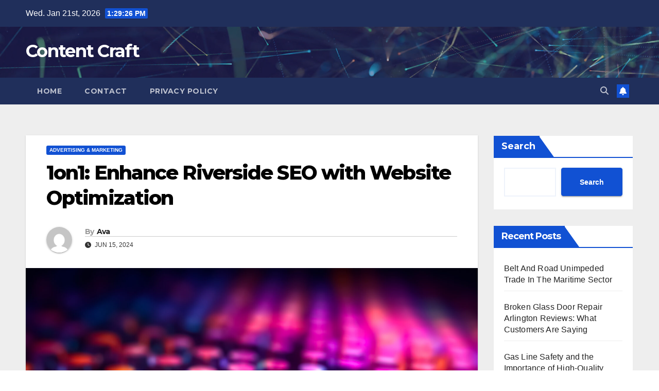

--- FILE ---
content_type: text/html; charset=UTF-8
request_url: https://www.plrarticlemaster.com/600/1on1-enhance-riverside-seo-with-website-optimization/
body_size: 21051
content:
<!DOCTYPE html>
<html lang="en-US">
<head>
<meta charset="UTF-8">
<meta name="viewport" content="width=device-width, initial-scale=1">
<link rel="profile" href="https://gmpg.org/xfn/11">
<title>1on1: Enhance Riverside SEO with Website Optimization &#8211; Content Craft</title>
<meta name='robots' content='max-image-preview:large' />
<link rel='dns-prefetch' href='//fonts.googleapis.com' />
<link rel="alternate" type="application/rss+xml" title="Content Craft &raquo; Feed" href="https://www.plrarticlemaster.com/feed/" />
<link rel="alternate" type="application/rss+xml" title="Content Craft &raquo; Comments Feed" href="https://www.plrarticlemaster.com/comments/feed/" />
<link rel="alternate" title="oEmbed (JSON)" type="application/json+oembed" href="https://www.plrarticlemaster.com/wp-json/oembed/1.0/embed?url=https%3A%2F%2Fwww.plrarticlemaster.com%2F600%2F1on1-enhance-riverside-seo-with-website-optimization%2F" />
<link rel="alternate" title="oEmbed (XML)" type="text/xml+oembed" href="https://www.plrarticlemaster.com/wp-json/oembed/1.0/embed?url=https%3A%2F%2Fwww.plrarticlemaster.com%2F600%2F1on1-enhance-riverside-seo-with-website-optimization%2F&#038;format=xml" />
<style id='wp-img-auto-sizes-contain-inline-css'>
img:is([sizes=auto i],[sizes^="auto," i]){contain-intrinsic-size:3000px 1500px}
/*# sourceURL=wp-img-auto-sizes-contain-inline-css */
</style>
<style id='wp-emoji-styles-inline-css'>

	img.wp-smiley, img.emoji {
		display: inline !important;
		border: none !important;
		box-shadow: none !important;
		height: 1em !important;
		width: 1em !important;
		margin: 0 0.07em !important;
		vertical-align: -0.1em !important;
		background: none !important;
		padding: 0 !important;
	}
/*# sourceURL=wp-emoji-styles-inline-css */
</style>
<style id='classic-theme-styles-inline-css'>
/*! This file is auto-generated */
.wp-block-button__link{color:#fff;background-color:#32373c;border-radius:9999px;box-shadow:none;text-decoration:none;padding:calc(.667em + 2px) calc(1.333em + 2px);font-size:1.125em}.wp-block-file__button{background:#32373c;color:#fff;text-decoration:none}
/*# sourceURL=/wp-includes/css/classic-themes.min.css */
</style>
<link rel='stylesheet' id='contact-form-7-css' href='https://www.plrarticlemaster.com/wp-content/plugins/contact-form-7/includes/css/styles.css?ver=6.1.4' media='all' />
<link rel='stylesheet' id='newsup-fonts-css' href='//fonts.googleapis.com/css?family=Montserrat%3A400%2C500%2C700%2C800%7CWork%2BSans%3A300%2C400%2C500%2C600%2C700%2C800%2C900%26display%3Dswap&#038;subset=latin%2Clatin-ext' media='all' />
<link rel='stylesheet' id='bootstrap-css' href='https://www.plrarticlemaster.com/wp-content/themes/newsup/css/bootstrap.css?ver=f76b012c771bbf0b627886e39bb91102' media='all' />
<link rel='stylesheet' id='newsup-style-css' href='https://www.plrarticlemaster.com/wp-content/themes/newsup/style.css?ver=f76b012c771bbf0b627886e39bb91102' media='all' />
<link rel='stylesheet' id='newsup-default-css' href='https://www.plrarticlemaster.com/wp-content/themes/newsup/css/colors/default.css?ver=f76b012c771bbf0b627886e39bb91102' media='all' />
<link rel='stylesheet' id='font-awesome-5-all-css' href='https://www.plrarticlemaster.com/wp-content/themes/newsup/css/font-awesome/css/all.min.css?ver=f76b012c771bbf0b627886e39bb91102' media='all' />
<link rel='stylesheet' id='font-awesome-4-shim-css' href='https://www.plrarticlemaster.com/wp-content/themes/newsup/css/font-awesome/css/v4-shims.min.css?ver=f76b012c771bbf0b627886e39bb91102' media='all' />
<link rel='stylesheet' id='owl-carousel-css' href='https://www.plrarticlemaster.com/wp-content/themes/newsup/css/owl.carousel.css?ver=f76b012c771bbf0b627886e39bb91102' media='all' />
<link rel='stylesheet' id='smartmenus-css' href='https://www.plrarticlemaster.com/wp-content/themes/newsup/css/jquery.smartmenus.bootstrap.css?ver=f76b012c771bbf0b627886e39bb91102' media='all' />
<link rel='stylesheet' id='newsup-custom-css-css' href='https://www.plrarticlemaster.com/wp-content/themes/newsup/inc/ansar/customize/css/customizer.css?ver=1.0' media='all' />
<script src="https://www.plrarticlemaster.com/wp-includes/js/jquery/jquery.min.js?ver=3.7.1" id="jquery-core-js"></script>
<script src="https://www.plrarticlemaster.com/wp-includes/js/jquery/jquery-migrate.min.js?ver=3.4.1" id="jquery-migrate-js"></script>
<script src="https://www.plrarticlemaster.com/wp-content/themes/newsup/js/navigation.js?ver=f76b012c771bbf0b627886e39bb91102" id="newsup-navigation-js"></script>
<script src="https://www.plrarticlemaster.com/wp-content/themes/newsup/js/bootstrap.js?ver=f76b012c771bbf0b627886e39bb91102" id="bootstrap-js"></script>
<script src="https://www.plrarticlemaster.com/wp-content/themes/newsup/js/owl.carousel.min.js?ver=f76b012c771bbf0b627886e39bb91102" id="owl-carousel-min-js"></script>
<script src="https://www.plrarticlemaster.com/wp-content/themes/newsup/js/jquery.smartmenus.js?ver=f76b012c771bbf0b627886e39bb91102" id="smartmenus-js-js"></script>
<script src="https://www.plrarticlemaster.com/wp-content/themes/newsup/js/jquery.smartmenus.bootstrap.js?ver=f76b012c771bbf0b627886e39bb91102" id="bootstrap-smartmenus-js-js"></script>
<script src="https://www.plrarticlemaster.com/wp-content/themes/newsup/js/jquery.marquee.js?ver=f76b012c771bbf0b627886e39bb91102" id="newsup-marquee-js-js"></script>
<script src="https://www.plrarticlemaster.com/wp-content/themes/newsup/js/main.js?ver=f76b012c771bbf0b627886e39bb91102" id="newsup-main-js-js"></script>
<link rel="https://api.w.org/" href="https://www.plrarticlemaster.com/wp-json/" /><link rel="alternate" title="JSON" type="application/json" href="https://www.plrarticlemaster.com/wp-json/wp/v2/posts/600" /><link rel="EditURI" type="application/rsd+xml" title="RSD" href="https://www.plrarticlemaster.com/xmlrpc.php?rsd" />

<link rel="canonical" href="https://www.plrarticlemaster.com/600/1on1-enhance-riverside-seo-with-website-optimization/" />
<link rel='shortlink' href='https://www.plrarticlemaster.com/?p=600' />
 
<style type="text/css" id="custom-background-css">
    .wrapper { background-color: #eee; }
</style>
    <style type="text/css">
            body .site-title a,
        body .site-description {
            color: #fff;
        }

        .site-branding-text .site-title a {
                font-size: px;
            }

            @media only screen and (max-width: 640px) {
                .site-branding-text .site-title a {
                    font-size: 40px;

                }
            }

            @media only screen and (max-width: 375px) {
                .site-branding-text .site-title a {
                    font-size: 32px;

                }
            }

        </style>
    <link rel="icon" href="https://www.plrarticlemaster.com/wp-content/uploads/2024/02/cropped-abstract-shaped-scaled-1-32x32.jpg" sizes="32x32" />
<link rel="icon" href="https://www.plrarticlemaster.com/wp-content/uploads/2024/02/cropped-abstract-shaped-scaled-1-192x192.jpg" sizes="192x192" />
<link rel="apple-touch-icon" href="https://www.plrarticlemaster.com/wp-content/uploads/2024/02/cropped-abstract-shaped-scaled-1-180x180.jpg" />
<meta name="msapplication-TileImage" content="https://www.plrarticlemaster.com/wp-content/uploads/2024/02/cropped-abstract-shaped-scaled-1-270x270.jpg" />
<style id='wp-block-archives-inline-css'>
.wp-block-archives{box-sizing:border-box}.wp-block-archives-dropdown label{display:block}
/*# sourceURL=https://www.plrarticlemaster.com/wp-includes/blocks/archives/style.min.css */
</style>
<style id='wp-block-categories-inline-css'>
.wp-block-categories{box-sizing:border-box}.wp-block-categories.alignleft{margin-right:2em}.wp-block-categories.alignright{margin-left:2em}.wp-block-categories.wp-block-categories-dropdown.aligncenter{text-align:center}.wp-block-categories .wp-block-categories__label{display:block;width:100%}
/*# sourceURL=https://www.plrarticlemaster.com/wp-includes/blocks/categories/style.min.css */
</style>
<style id='wp-block-heading-inline-css'>
h1:where(.wp-block-heading).has-background,h2:where(.wp-block-heading).has-background,h3:where(.wp-block-heading).has-background,h4:where(.wp-block-heading).has-background,h5:where(.wp-block-heading).has-background,h6:where(.wp-block-heading).has-background{padding:1.25em 2.375em}h1.has-text-align-left[style*=writing-mode]:where([style*=vertical-lr]),h1.has-text-align-right[style*=writing-mode]:where([style*=vertical-rl]),h2.has-text-align-left[style*=writing-mode]:where([style*=vertical-lr]),h2.has-text-align-right[style*=writing-mode]:where([style*=vertical-rl]),h3.has-text-align-left[style*=writing-mode]:where([style*=vertical-lr]),h3.has-text-align-right[style*=writing-mode]:where([style*=vertical-rl]),h4.has-text-align-left[style*=writing-mode]:where([style*=vertical-lr]),h4.has-text-align-right[style*=writing-mode]:where([style*=vertical-rl]),h5.has-text-align-left[style*=writing-mode]:where([style*=vertical-lr]),h5.has-text-align-right[style*=writing-mode]:where([style*=vertical-rl]),h6.has-text-align-left[style*=writing-mode]:where([style*=vertical-lr]),h6.has-text-align-right[style*=writing-mode]:where([style*=vertical-rl]){rotate:180deg}
/*# sourceURL=https://www.plrarticlemaster.com/wp-includes/blocks/heading/style.min.css */
</style>
<style id='wp-block-latest-comments-inline-css'>
ol.wp-block-latest-comments{box-sizing:border-box;margin-left:0}:where(.wp-block-latest-comments:not([style*=line-height] .wp-block-latest-comments__comment)){line-height:1.1}:where(.wp-block-latest-comments:not([style*=line-height] .wp-block-latest-comments__comment-excerpt p)){line-height:1.8}.has-dates :where(.wp-block-latest-comments:not([style*=line-height])),.has-excerpts :where(.wp-block-latest-comments:not([style*=line-height])){line-height:1.5}.wp-block-latest-comments .wp-block-latest-comments{padding-left:0}.wp-block-latest-comments__comment{list-style:none;margin-bottom:1em}.has-avatars .wp-block-latest-comments__comment{list-style:none;min-height:2.25em}.has-avatars .wp-block-latest-comments__comment .wp-block-latest-comments__comment-excerpt,.has-avatars .wp-block-latest-comments__comment .wp-block-latest-comments__comment-meta{margin-left:3.25em}.wp-block-latest-comments__comment-excerpt p{font-size:.875em;margin:.36em 0 1.4em}.wp-block-latest-comments__comment-date{display:block;font-size:.75em}.wp-block-latest-comments .avatar,.wp-block-latest-comments__comment-avatar{border-radius:1.5em;display:block;float:left;height:2.5em;margin-right:.75em;width:2.5em}.wp-block-latest-comments[class*=-font-size] a,.wp-block-latest-comments[style*=font-size] a{font-size:inherit}
/*# sourceURL=https://www.plrarticlemaster.com/wp-includes/blocks/latest-comments/style.min.css */
</style>
<style id='wp-block-latest-posts-inline-css'>
.wp-block-latest-posts{box-sizing:border-box}.wp-block-latest-posts.alignleft{margin-right:2em}.wp-block-latest-posts.alignright{margin-left:2em}.wp-block-latest-posts.wp-block-latest-posts__list{list-style:none}.wp-block-latest-posts.wp-block-latest-posts__list li{clear:both;overflow-wrap:break-word}.wp-block-latest-posts.is-grid{display:flex;flex-wrap:wrap}.wp-block-latest-posts.is-grid li{margin:0 1.25em 1.25em 0;width:100%}@media (min-width:600px){.wp-block-latest-posts.columns-2 li{width:calc(50% - .625em)}.wp-block-latest-posts.columns-2 li:nth-child(2n){margin-right:0}.wp-block-latest-posts.columns-3 li{width:calc(33.33333% - .83333em)}.wp-block-latest-posts.columns-3 li:nth-child(3n){margin-right:0}.wp-block-latest-posts.columns-4 li{width:calc(25% - .9375em)}.wp-block-latest-posts.columns-4 li:nth-child(4n){margin-right:0}.wp-block-latest-posts.columns-5 li{width:calc(20% - 1em)}.wp-block-latest-posts.columns-5 li:nth-child(5n){margin-right:0}.wp-block-latest-posts.columns-6 li{width:calc(16.66667% - 1.04167em)}.wp-block-latest-posts.columns-6 li:nth-child(6n){margin-right:0}}:root :where(.wp-block-latest-posts.is-grid){padding:0}:root :where(.wp-block-latest-posts.wp-block-latest-posts__list){padding-left:0}.wp-block-latest-posts__post-author,.wp-block-latest-posts__post-date{display:block;font-size:.8125em}.wp-block-latest-posts__post-excerpt,.wp-block-latest-posts__post-full-content{margin-bottom:1em;margin-top:.5em}.wp-block-latest-posts__featured-image a{display:inline-block}.wp-block-latest-posts__featured-image img{height:auto;max-width:100%;width:auto}.wp-block-latest-posts__featured-image.alignleft{float:left;margin-right:1em}.wp-block-latest-posts__featured-image.alignright{float:right;margin-left:1em}.wp-block-latest-posts__featured-image.aligncenter{margin-bottom:1em;text-align:center}
/*# sourceURL=https://www.plrarticlemaster.com/wp-includes/blocks/latest-posts/style.min.css */
</style>
<style id='wp-block-search-inline-css'>
.wp-block-search__button{margin-left:10px;word-break:normal}.wp-block-search__button.has-icon{line-height:0}.wp-block-search__button svg{height:1.25em;min-height:24px;min-width:24px;width:1.25em;fill:currentColor;vertical-align:text-bottom}:where(.wp-block-search__button){border:1px solid #ccc;padding:6px 10px}.wp-block-search__inside-wrapper{display:flex;flex:auto;flex-wrap:nowrap;max-width:100%}.wp-block-search__label{width:100%}.wp-block-search.wp-block-search__button-only .wp-block-search__button{box-sizing:border-box;display:flex;flex-shrink:0;justify-content:center;margin-left:0;max-width:100%}.wp-block-search.wp-block-search__button-only .wp-block-search__inside-wrapper{min-width:0!important;transition-property:width}.wp-block-search.wp-block-search__button-only .wp-block-search__input{flex-basis:100%;transition-duration:.3s}.wp-block-search.wp-block-search__button-only.wp-block-search__searchfield-hidden,.wp-block-search.wp-block-search__button-only.wp-block-search__searchfield-hidden .wp-block-search__inside-wrapper{overflow:hidden}.wp-block-search.wp-block-search__button-only.wp-block-search__searchfield-hidden .wp-block-search__input{border-left-width:0!important;border-right-width:0!important;flex-basis:0;flex-grow:0;margin:0;min-width:0!important;padding-left:0!important;padding-right:0!important;width:0!important}:where(.wp-block-search__input){appearance:none;border:1px solid #949494;flex-grow:1;font-family:inherit;font-size:inherit;font-style:inherit;font-weight:inherit;letter-spacing:inherit;line-height:inherit;margin-left:0;margin-right:0;min-width:3rem;padding:8px;text-decoration:unset!important;text-transform:inherit}:where(.wp-block-search__button-inside .wp-block-search__inside-wrapper){background-color:#fff;border:1px solid #949494;box-sizing:border-box;padding:4px}:where(.wp-block-search__button-inside .wp-block-search__inside-wrapper) .wp-block-search__input{border:none;border-radius:0;padding:0 4px}:where(.wp-block-search__button-inside .wp-block-search__inside-wrapper) .wp-block-search__input:focus{outline:none}:where(.wp-block-search__button-inside .wp-block-search__inside-wrapper) :where(.wp-block-search__button){padding:4px 8px}.wp-block-search.aligncenter .wp-block-search__inside-wrapper{margin:auto}.wp-block[data-align=right] .wp-block-search.wp-block-search__button-only .wp-block-search__inside-wrapper{float:right}
/*# sourceURL=https://www.plrarticlemaster.com/wp-includes/blocks/search/style.min.css */
</style>
<style id='wp-block-search-theme-inline-css'>
.wp-block-search .wp-block-search__label{font-weight:700}.wp-block-search__button{border:1px solid #ccc;padding:.375em .625em}
/*# sourceURL=https://www.plrarticlemaster.com/wp-includes/blocks/search/theme.min.css */
</style>
<style id='wp-block-group-inline-css'>
.wp-block-group{box-sizing:border-box}:where(.wp-block-group.wp-block-group-is-layout-constrained){position:relative}
/*# sourceURL=https://www.plrarticlemaster.com/wp-includes/blocks/group/style.min.css */
</style>
<style id='wp-block-group-theme-inline-css'>
:where(.wp-block-group.has-background){padding:1.25em 2.375em}
/*# sourceURL=https://www.plrarticlemaster.com/wp-includes/blocks/group/theme.min.css */
</style>
<style id='global-styles-inline-css'>
:root{--wp--preset--aspect-ratio--square: 1;--wp--preset--aspect-ratio--4-3: 4/3;--wp--preset--aspect-ratio--3-4: 3/4;--wp--preset--aspect-ratio--3-2: 3/2;--wp--preset--aspect-ratio--2-3: 2/3;--wp--preset--aspect-ratio--16-9: 16/9;--wp--preset--aspect-ratio--9-16: 9/16;--wp--preset--color--black: #000000;--wp--preset--color--cyan-bluish-gray: #abb8c3;--wp--preset--color--white: #ffffff;--wp--preset--color--pale-pink: #f78da7;--wp--preset--color--vivid-red: #cf2e2e;--wp--preset--color--luminous-vivid-orange: #ff6900;--wp--preset--color--luminous-vivid-amber: #fcb900;--wp--preset--color--light-green-cyan: #7bdcb5;--wp--preset--color--vivid-green-cyan: #00d084;--wp--preset--color--pale-cyan-blue: #8ed1fc;--wp--preset--color--vivid-cyan-blue: #0693e3;--wp--preset--color--vivid-purple: #9b51e0;--wp--preset--gradient--vivid-cyan-blue-to-vivid-purple: linear-gradient(135deg,rgb(6,147,227) 0%,rgb(155,81,224) 100%);--wp--preset--gradient--light-green-cyan-to-vivid-green-cyan: linear-gradient(135deg,rgb(122,220,180) 0%,rgb(0,208,130) 100%);--wp--preset--gradient--luminous-vivid-amber-to-luminous-vivid-orange: linear-gradient(135deg,rgb(252,185,0) 0%,rgb(255,105,0) 100%);--wp--preset--gradient--luminous-vivid-orange-to-vivid-red: linear-gradient(135deg,rgb(255,105,0) 0%,rgb(207,46,46) 100%);--wp--preset--gradient--very-light-gray-to-cyan-bluish-gray: linear-gradient(135deg,rgb(238,238,238) 0%,rgb(169,184,195) 100%);--wp--preset--gradient--cool-to-warm-spectrum: linear-gradient(135deg,rgb(74,234,220) 0%,rgb(151,120,209) 20%,rgb(207,42,186) 40%,rgb(238,44,130) 60%,rgb(251,105,98) 80%,rgb(254,248,76) 100%);--wp--preset--gradient--blush-light-purple: linear-gradient(135deg,rgb(255,206,236) 0%,rgb(152,150,240) 100%);--wp--preset--gradient--blush-bordeaux: linear-gradient(135deg,rgb(254,205,165) 0%,rgb(254,45,45) 50%,rgb(107,0,62) 100%);--wp--preset--gradient--luminous-dusk: linear-gradient(135deg,rgb(255,203,112) 0%,rgb(199,81,192) 50%,rgb(65,88,208) 100%);--wp--preset--gradient--pale-ocean: linear-gradient(135deg,rgb(255,245,203) 0%,rgb(182,227,212) 50%,rgb(51,167,181) 100%);--wp--preset--gradient--electric-grass: linear-gradient(135deg,rgb(202,248,128) 0%,rgb(113,206,126) 100%);--wp--preset--gradient--midnight: linear-gradient(135deg,rgb(2,3,129) 0%,rgb(40,116,252) 100%);--wp--preset--font-size--small: 13px;--wp--preset--font-size--medium: 20px;--wp--preset--font-size--large: 36px;--wp--preset--font-size--x-large: 42px;--wp--preset--spacing--20: 0.44rem;--wp--preset--spacing--30: 0.67rem;--wp--preset--spacing--40: 1rem;--wp--preset--spacing--50: 1.5rem;--wp--preset--spacing--60: 2.25rem;--wp--preset--spacing--70: 3.38rem;--wp--preset--spacing--80: 5.06rem;--wp--preset--shadow--natural: 6px 6px 9px rgba(0, 0, 0, 0.2);--wp--preset--shadow--deep: 12px 12px 50px rgba(0, 0, 0, 0.4);--wp--preset--shadow--sharp: 6px 6px 0px rgba(0, 0, 0, 0.2);--wp--preset--shadow--outlined: 6px 6px 0px -3px rgb(255, 255, 255), 6px 6px rgb(0, 0, 0);--wp--preset--shadow--crisp: 6px 6px 0px rgb(0, 0, 0);}:root :where(.is-layout-flow) > :first-child{margin-block-start: 0;}:root :where(.is-layout-flow) > :last-child{margin-block-end: 0;}:root :where(.is-layout-flow) > *{margin-block-start: 24px;margin-block-end: 0;}:root :where(.is-layout-constrained) > :first-child{margin-block-start: 0;}:root :where(.is-layout-constrained) > :last-child{margin-block-end: 0;}:root :where(.is-layout-constrained) > *{margin-block-start: 24px;margin-block-end: 0;}:root :where(.is-layout-flex){gap: 24px;}:root :where(.is-layout-grid){gap: 24px;}body .is-layout-flex{display: flex;}.is-layout-flex{flex-wrap: wrap;align-items: center;}.is-layout-flex > :is(*, div){margin: 0;}body .is-layout-grid{display: grid;}.is-layout-grid > :is(*, div){margin: 0;}.has-black-color{color: var(--wp--preset--color--black) !important;}.has-cyan-bluish-gray-color{color: var(--wp--preset--color--cyan-bluish-gray) !important;}.has-white-color{color: var(--wp--preset--color--white) !important;}.has-pale-pink-color{color: var(--wp--preset--color--pale-pink) !important;}.has-vivid-red-color{color: var(--wp--preset--color--vivid-red) !important;}.has-luminous-vivid-orange-color{color: var(--wp--preset--color--luminous-vivid-orange) !important;}.has-luminous-vivid-amber-color{color: var(--wp--preset--color--luminous-vivid-amber) !important;}.has-light-green-cyan-color{color: var(--wp--preset--color--light-green-cyan) !important;}.has-vivid-green-cyan-color{color: var(--wp--preset--color--vivid-green-cyan) !important;}.has-pale-cyan-blue-color{color: var(--wp--preset--color--pale-cyan-blue) !important;}.has-vivid-cyan-blue-color{color: var(--wp--preset--color--vivid-cyan-blue) !important;}.has-vivid-purple-color{color: var(--wp--preset--color--vivid-purple) !important;}.has-black-background-color{background-color: var(--wp--preset--color--black) !important;}.has-cyan-bluish-gray-background-color{background-color: var(--wp--preset--color--cyan-bluish-gray) !important;}.has-white-background-color{background-color: var(--wp--preset--color--white) !important;}.has-pale-pink-background-color{background-color: var(--wp--preset--color--pale-pink) !important;}.has-vivid-red-background-color{background-color: var(--wp--preset--color--vivid-red) !important;}.has-luminous-vivid-orange-background-color{background-color: var(--wp--preset--color--luminous-vivid-orange) !important;}.has-luminous-vivid-amber-background-color{background-color: var(--wp--preset--color--luminous-vivid-amber) !important;}.has-light-green-cyan-background-color{background-color: var(--wp--preset--color--light-green-cyan) !important;}.has-vivid-green-cyan-background-color{background-color: var(--wp--preset--color--vivid-green-cyan) !important;}.has-pale-cyan-blue-background-color{background-color: var(--wp--preset--color--pale-cyan-blue) !important;}.has-vivid-cyan-blue-background-color{background-color: var(--wp--preset--color--vivid-cyan-blue) !important;}.has-vivid-purple-background-color{background-color: var(--wp--preset--color--vivid-purple) !important;}.has-black-border-color{border-color: var(--wp--preset--color--black) !important;}.has-cyan-bluish-gray-border-color{border-color: var(--wp--preset--color--cyan-bluish-gray) !important;}.has-white-border-color{border-color: var(--wp--preset--color--white) !important;}.has-pale-pink-border-color{border-color: var(--wp--preset--color--pale-pink) !important;}.has-vivid-red-border-color{border-color: var(--wp--preset--color--vivid-red) !important;}.has-luminous-vivid-orange-border-color{border-color: var(--wp--preset--color--luminous-vivid-orange) !important;}.has-luminous-vivid-amber-border-color{border-color: var(--wp--preset--color--luminous-vivid-amber) !important;}.has-light-green-cyan-border-color{border-color: var(--wp--preset--color--light-green-cyan) !important;}.has-vivid-green-cyan-border-color{border-color: var(--wp--preset--color--vivid-green-cyan) !important;}.has-pale-cyan-blue-border-color{border-color: var(--wp--preset--color--pale-cyan-blue) !important;}.has-vivid-cyan-blue-border-color{border-color: var(--wp--preset--color--vivid-cyan-blue) !important;}.has-vivid-purple-border-color{border-color: var(--wp--preset--color--vivid-purple) !important;}.has-vivid-cyan-blue-to-vivid-purple-gradient-background{background: var(--wp--preset--gradient--vivid-cyan-blue-to-vivid-purple) !important;}.has-light-green-cyan-to-vivid-green-cyan-gradient-background{background: var(--wp--preset--gradient--light-green-cyan-to-vivid-green-cyan) !important;}.has-luminous-vivid-amber-to-luminous-vivid-orange-gradient-background{background: var(--wp--preset--gradient--luminous-vivid-amber-to-luminous-vivid-orange) !important;}.has-luminous-vivid-orange-to-vivid-red-gradient-background{background: var(--wp--preset--gradient--luminous-vivid-orange-to-vivid-red) !important;}.has-very-light-gray-to-cyan-bluish-gray-gradient-background{background: var(--wp--preset--gradient--very-light-gray-to-cyan-bluish-gray) !important;}.has-cool-to-warm-spectrum-gradient-background{background: var(--wp--preset--gradient--cool-to-warm-spectrum) !important;}.has-blush-light-purple-gradient-background{background: var(--wp--preset--gradient--blush-light-purple) !important;}.has-blush-bordeaux-gradient-background{background: var(--wp--preset--gradient--blush-bordeaux) !important;}.has-luminous-dusk-gradient-background{background: var(--wp--preset--gradient--luminous-dusk) !important;}.has-pale-ocean-gradient-background{background: var(--wp--preset--gradient--pale-ocean) !important;}.has-electric-grass-gradient-background{background: var(--wp--preset--gradient--electric-grass) !important;}.has-midnight-gradient-background{background: var(--wp--preset--gradient--midnight) !important;}.has-small-font-size{font-size: var(--wp--preset--font-size--small) !important;}.has-medium-font-size{font-size: var(--wp--preset--font-size--medium) !important;}.has-large-font-size{font-size: var(--wp--preset--font-size--large) !important;}.has-x-large-font-size{font-size: var(--wp--preset--font-size--x-large) !important;}
/*# sourceURL=global-styles-inline-css */
</style>
</head>
<body class="wp-singular post-template-default single single-post postid-600 single-format-standard wp-embed-responsive wp-theme-newsup ta-hide-date-author-in-list" >
<div id="page" class="site">
<a class="skip-link screen-reader-text" href="#content">
Skip to content</a>
  <div class="wrapper" id="custom-background-css">
    <header class="mg-headwidget">
      <!--==================== TOP BAR ====================-->
      <div class="mg-head-detail hidden-xs">
    <div class="container-fluid">
        <div class="row align-items-center">
            <div class="col-md-6 col-xs-12">
                <ul class="info-left">
                                <li>Wed. Jan 21st, 2026                 <span  id="time" class="time"></span>
                        </li>
                        </ul>
            </div>
            <div class="col-md-6 col-xs-12">
                <ul class="mg-social info-right">
                                    </ul>
            </div>
        </div>
    </div>
</div>
      <div class="clearfix"></div>

      
      <div class="mg-nav-widget-area-back" style='background-image: url("https://www.plrarticlemaster.com/wp-content/themes/newsup/images/head-back.jpg" );'>
                <div class="overlay">
          <div class="inner"  style="background-color:rgba(32,47,91,0.4);" > 
              <div class="container-fluid">
                  <div class="mg-nav-widget-area">
                    <div class="row align-items-center">
                      <div class="col-md-3 text-center-xs">
                        <div class="navbar-header">
                          <div class="site-logo">
                                                      </div>
                          <div class="site-branding-text ">
                                                            <p class="site-title"> <a href="https://www.plrarticlemaster.com/" rel="home">Content Craft</a></p>
                                                            <p class="site-description"></p>
                          </div>    
                        </div>
                      </div>
                                          </div>
                  </div>
              </div>
          </div>
        </div>
      </div>
    <div class="mg-menu-full">
      <nav class="navbar navbar-expand-lg navbar-wp">
        <div class="container-fluid">
          <!-- Right nav -->
          <div class="m-header align-items-center">
                            <a class="mobilehomebtn" href="https://www.plrarticlemaster.com"><span class="fa-solid fa-house-chimney"></span></a>
              <!-- navbar-toggle -->
              <button class="navbar-toggler mx-auto" type="button" data-toggle="collapse" data-target="#navbar-wp" aria-controls="navbarSupportedContent" aria-expanded="false" aria-label="Toggle navigation">
                <span class="burger">
                  <span class="burger-line"></span>
                  <span class="burger-line"></span>
                  <span class="burger-line"></span>
                </span>
              </button>
              <!-- /navbar-toggle -->
                          <div class="dropdown show mg-search-box pr-2">
                <a class="dropdown-toggle msearch ml-auto" href="#" role="button" id="dropdownMenuLink" data-toggle="dropdown" aria-haspopup="true" aria-expanded="false">
                <i class="fas fa-search"></i>
                </a> 
                <div class="dropdown-menu searchinner" aria-labelledby="dropdownMenuLink">
                    <form role="search" method="get" id="searchform" action="https://www.plrarticlemaster.com/">
  <div class="input-group">
    <input type="search" class="form-control" placeholder="Search" value="" name="s" />
    <span class="input-group-btn btn-default">
    <button type="submit" class="btn"> <i class="fas fa-search"></i> </button>
    </span> </div>
</form>                </div>
            </div>
                  <a href="#" target="_blank" class="btn-bell btn-theme mx-2"><i class="fa fa-bell"></i></a>
                      
          </div>
          <!-- /Right nav --> 
          <div class="collapse navbar-collapse" id="navbar-wp">
            <div class="d-md-block">
              <ul class="nav navbar-nav mr-auto "><li class="nav-item menu-item "><a class="nav-link " href="https://www.plrarticlemaster.com/" title="Home">Home</a></li><li class="nav-item menu-item page_item dropdown page-item-2"><a class="nav-link" href="https://www.plrarticlemaster.com/sample-page/">Contact</a></li><li class="nav-item menu-item page_item dropdown page-item-3"><a class="nav-link" href="https://www.plrarticlemaster.com/privacy-policy/">Privacy Policy</a></li></ul>
            </div>      
          </div>
          <!-- Right nav -->
          <div class="desk-header d-lg-flex pl-3 ml-auto my-2 my-lg-0 position-relative align-items-center">
                        <div class="dropdown show mg-search-box pr-2">
                <a class="dropdown-toggle msearch ml-auto" href="#" role="button" id="dropdownMenuLink" data-toggle="dropdown" aria-haspopup="true" aria-expanded="false">
                <i class="fas fa-search"></i>
                </a> 
                <div class="dropdown-menu searchinner" aria-labelledby="dropdownMenuLink">
                    <form role="search" method="get" id="searchform" action="https://www.plrarticlemaster.com/">
  <div class="input-group">
    <input type="search" class="form-control" placeholder="Search" value="" name="s" />
    <span class="input-group-btn btn-default">
    <button type="submit" class="btn"> <i class="fas fa-search"></i> </button>
    </span> </div>
</form>                </div>
            </div>
                  <a href="#" target="_blank" class="btn-bell btn-theme mx-2"><i class="fa fa-bell"></i></a>
                  </div>
          <!-- /Right nav -->
      </div>
      </nav> <!-- /Navigation -->
    </div>
</header>
<div class="clearfix"></div> <!-- =========================
     Page Content Section      
============================== -->
<main id="content" class="single-class content">
  <!--container-->
    <div class="container-fluid">
      <!--row-->
        <div class="row">
                  <div class="col-lg-9 col-md-8">
                                <div class="mg-blog-post-box"> 
                    <div class="mg-header">
                        <div class="mg-blog-category"><a class="newsup-categories category-color-1" href="https://www.plrarticlemaster.com/category/advertising-marketing/" alt="View all posts in Advertising &amp; Marketing"> 
                                 Advertising &amp; Marketing
                             </a></div>                        <h1 class="title single"> <a title="Permalink to: 1on1: Enhance Riverside SEO with Website Optimization">
                            1on1: Enhance Riverside SEO with Website Optimization</a>
                        </h1>
                                                <div class="media mg-info-author-block"> 
                                                        <a class="mg-author-pic" href="https://www.plrarticlemaster.com/author/admin10/"> <img alt='' src='https://secure.gravatar.com/avatar/a6fd87b1ae3a08182fe6b19d7f2a6669e53e1acf94df334f2a3e42f07ca6a0d3?s=150&#038;d=mm&#038;r=g' srcset='https://secure.gravatar.com/avatar/a6fd87b1ae3a08182fe6b19d7f2a6669e53e1acf94df334f2a3e42f07ca6a0d3?s=300&#038;d=mm&#038;r=g 2x' class='avatar avatar-150 photo' height='150' width='150' decoding='async'/> </a>
                                                        <div class="media-body">
                                                            <h4 class="media-heading"><span>By</span><a href="https://www.plrarticlemaster.com/author/admin10/">Ava</a></h4>
                                                            <span class="mg-blog-date"><i class="fas fa-clock"></i> 
                                    Jun 15, 2024                                </span>
                                                        </div>
                        </div>
                                            </div>
                    <img width="2560" height="1707" src="https://www.plrarticlemaster.com/wp-content/uploads/2024/02/colorful-dots-scaled.jpg" class="img-fluid single-featured-image wp-post-image" alt="" decoding="async" fetchpriority="high" srcset="https://www.plrarticlemaster.com/wp-content/uploads/2024/02/colorful-dots-scaled.jpg 2560w, https://www.plrarticlemaster.com/wp-content/uploads/2024/02/colorful-dots-300x200.jpg 300w, https://www.plrarticlemaster.com/wp-content/uploads/2024/02/colorful-dots-1024x683.jpg 1024w, https://www.plrarticlemaster.com/wp-content/uploads/2024/02/colorful-dots-768x512.jpg 768w, https://www.plrarticlemaster.com/wp-content/uploads/2024/02/colorful-dots-1536x1024.jpg 1536w, https://www.plrarticlemaster.com/wp-content/uploads/2024/02/colorful-dots-2048x1365.jpg 2048w" sizes="(max-width: 2560px) 100vw, 2560px" />                    <article class="page-content-single small single">
                        <h1> Tailored Solutions for Your Online Marketing Needs </h1>
<p>Are you aware that businesses that effectively utilize online marketing services are <strong>30% more likely to experience growth and improve their revenue?</strong></p>
<p>Digital marketing is becoming an essential element of business success in the digital age. As consumers increasingly consider the internet for his or her purchasing decisions, it&#8217;s crucial for businesses to determine a powerful online presence and connect with their target audience.</p>
<p>This is when <strong><a href="https://www.marketing1on1.com/internet-marketing-seo-riverside/">1on1 Markiting Riverside</a></strong>, a leading digital marketing company, comes in. Using their expert services, they can help your company unleash its online potential and get your marketing goals. From search engine optimization (SEO) to social media marketing and web design, Marketing1on1.com provides tailored strategies to elevate your brand and boost your business&#8217;s visibility within the competitive online landscape.</p>
<p>Read on to learn more about the comprehensive services offered by Marketing1on1.com and how they may empower your company to thrive in the digital world.</p>
<h3>Main Takeaways:</h3>
<ul>
<li>Utilizing digital marketing services can increase a business&#8217;s likelihood of growth and revenue by 30%.</li>
<li>Marketing1on1.com offers expert services to help businesses create a strong online presence.</li>
<li>Their comprehensive services include SEO, social media marketing, and web design.</li>
<li>Marketing1on1.com provides customized strategies tailored to satisfy each client&#8217;s unique needs.</li>
<li>With Marketing1on1.com&#8217;s expertise, businesses can unleash their online potential and get their marketing goals.</li>
</ul>
<h2>Understanding Digital Online Marketing1on1.com Services</h2>
<p>Marketing1on1 requires a comprehensive method of online marketing by providing an array of services. They realize that every business is different and requires a customized technique to succeed. Their team of experts works closely with clients to develop digital strategies that align using their business goals and target market. Whether it&#8217;s SEO, social media marketing, or web design, Marketing1on1 provides tailored solutions to help businesses thrive within the digital landscape.</p>
<h3>Comprehensive Method of Online Marketing</h3>
<p>Marketing1on1 adopts an all natural approach to online marketing, recognizing that success is multi-faceted. Their services cover various aspects of digital marketing, including search engine optimization (SEO), social media marketing, content marketing, pay-per-click advertising, and web design. By combining these strategies, Marketing1on1 ensures that businesses possess a comprehensive and integrated digital marketing strategy that maximizes their online presence and achieves their marketing goals.</p>
<h3>Customized Digital Techniques For Businesses</h3>
<p>At Marketing1on1, they realize that one size does not fit all when it comes to digital marketing. Each business is unique and requires customized techniques to stand out inside a crowded digital landscape. Their team of experts takes the time to comprehend the specific goals and requires of every client and develops tailored digital strategies that align with their brand, target market, and industry. By customizing their approach, Marketing1on1 makes sure that businesses receive personalized solutions that drive results and help them achieve their particular business objectives.</p>
<h2>Search Engine Optimization: The Heart of 1on1 Marketing</h2>
<p>Search engine optimization (SEO) is a core service provided by <em>Marketing1on1</em>. They recognize the importance of appearing at the top search engine results pages to attract organic traffic and increase visibility. With their in-depth knowledge of search engine algorithms and proven techniques, they optimize website content, conduct market and keyword research, and implement effective link-building strategies to improve search engine rankings. Through their SEO services, businesses can enhance their online visibility and drive targeted traffic for their websites.</p>
<p>SEO plays a crucial role in digital marketing, because it helps businesses reach their target audience and improve their online presence. Using the ever-evolving search engine algorithms, staying on top of SEO trends and methods is essential for businesses to stay competitive within the digital landscape.</p>
<p>Marketing1on1 features a team of professionals who specialize in SEO services, ensuring that businesses receive customized strategies tailored to their unique needs. They utilize a comprehensive approach, addressing various aspects of SEO like on-page optimization, technical SEO, content optimization, and off-page optimization.</p>
<p><em>On-page optimization</em> focuses on optimizing website elements, including meta tags, headings, URL structures, and internal linking, to ensure they are more search engine-friendly. By optimizing these components and aligning all of them with relevant keywords, businesses can improve their search engine rankings.</p>
<p><em>Technical SEO</em> involves optimizing the technical aspects of a website, like site speed, mobile-friendliness, crawlability, and indexability. By making certain a website is technically sound, Marketing1on1 helps businesses improve their search engine rankings and user experience.</p>
<p><em>Content optimization</em> is yet another crucial aspect of SEO. Marketing1on1 conducts thorough market and keyword research to identify relevant keywords with high search volumes and low competition. They then optimize website content to incorporate these keywords naturally, improving the likelihood of ranking higher in search engine results.</p>
<p><em>Off-page optimization</em> concentrates on building high-quality backlinks to some website. By acquiring backlinks from reputable websites and implementing effective link-building strategies, Marketing1on1 helps businesses enhance their domain authority and improve their search engine rankings.</p>
<p>By combining these strategies, Marketing1on1 provides businesses having a comprehensive SEO solution that drives organic traffic and improves online visibility. Their expertise in search engine optimization makes sure that businesses can reach their target audience and get their marketing goals.</p>
<table>
<tr>
<th>Benefits of SEO Services</th>
</tr>
<tr>
<td>Improved search engine rankings</td>
</tr>
<tr>
<td>Increased organic traffic</td>
</tr>
<tr>
<td>Enhanced online visibility</td>
</tr>
<tr>
<td>Targeted audience reach</td>
</tr>
<tr>
<td>Higher conversion rates</td>
</tr>
</table>
<h2>Maximizing ROI with Advanced Pay-Per-Click Services</h2>
<p>Marketing1on1 understands the significance of maximizing return on your investment (ROI) for businesses. Using their advanced pay-per-click (PPC) services, they focus on optimizing ad campaigns to get the best results.</p>
<h3>Ad Campaign Optimization Strategies</h3>
<p>Marketing1on1 employs proven ad campaign optimization strategies to improve ad performance, increase click-through rates, and maximize conversions. Through careful analysis and continuous optimization, they ensure that each ad campaign delivers optimal results for businesses.</p>
<h3>Keyword and Demographic Targeting Techniques</h3>
<p>Marketing1on1 utilizes advanced keyword and demographic targeting techniques to make sure that ads reach the right audience at the proper time. By conducting thorough research and leveraging data-driven insights, they optimize ad targeting to maximize relevance and engagement.</p>
<table>
<tr>
<th>Benefit</th>
<th>Description</th>
</tr>
<tr>
<td>Improved ROI</td>
<td>Efficient ad targeting and optimization strategies help businesses acquire a higher return on your investment, making certain marketing budgets are allocated effectively.</td>
</tr>
<tr>
<td>Increased Click-through Rates</td>
<td>By targeting the best keywords and demographics, Marketing1on1 boosts click-through rates, driving more qualified traffic to businesses&#8217; websites.</td>
</tr>
<tr>
<td>Maximized Conversions</td>
<td>Through effective ad campaign optimization, Marketing1on1 maximizes conversions, helping businesses convert more visitors into customers.</td>
</tr>
</table>
<h2>Building a Robust Social Media Presence</h2>
<p>Marketing1on1 helps businesses build a robust social media presence by implementing effective strategies on major social platforms. They understand the importance of engagement and utilize various techniques to foster interactions with the target audience.</p>
<h3>Engagement Strategies For Major Social Platforms</h3>
<p>Marketing1on1 employs proven engagement strategies to maximize the impact of businesses&#8217; social media presence. These strategies include:</p>
<ul>
<li>Crafting compelling content that resonates with the target market</li>
<li>Managing social media accounts to ensure consistent activity and timely responses to customer inquiries</li>
<li>Running targeted ad campaigns to reach specific segments from the audience and drive engagement</li>
</ul>
<h3>Influencer Partnerships and Community Building</h3>
<p>In addition to engagement strategies, Marketing1on1 assists businesses in forming influencer partnerships to expand their social media reach. By collaborating with relevant influencers, businesses can tap within their followers&#8217; networks and gain exposure to a wider audience.</p>
<p>Marketing1on1 also concentrates on community building, fostering a feeling of belonging and connection one of the audience. By creating a community around the brand, businesses can enhance brand loyalty, generate valuable leads, and cultivate a powerful brand reputation.</p>
<table>
<tr>
<th>Social Networking Platform</th>
<th>Engagement Strategy</th>
</tr>
<tr>
<td>Facebook</td>
<td>Create engaging posts, run targeted ads, and facilitate discussions in groups</td>
</tr>
<tr>
<td>Instagram</td>
<td>Share visually compelling content, leverage influencers, and use stories and hashtags to encourage user interaction</td>
</tr>
<tr>
<td>Twitter</td>
<td>Create conversations, share relevant content, take part in industry chats, and respond to customer queries and mentions</td>
</tr>
<tr>
<td>LinkedIn</td>
<td>Share industry insights, engage with relevant professional groups, and participate in discussions to establish thought leadership</td>
</tr>
</table>
<h2>Conversion Optimization and User Experience</h2>
<p>At Marketing1on1, we understand the significance of conversion optimization and user experience with driving online success. Our company of experts is dedicated to optimizing websites to provide seamless navigation, compelling designs, and user-friendly interfaces, all with the goal of providing a positive experience for visitors.</p>
<p>Through in-depth analysis of user behavior and data-driven changes, we fine-tune websites to maximize conversions and achieve business goals. We feel that every interaction a person has with your internet site is a chance to convert them right into a customer. Therefore, we prioritize creating user experiences which are not only visually appealing but additionally intuitive and engaging.</p>
<p>Our conversion optimization strategies are backed by industry best practices and the latest trends, making certain your website is fully optimized for conversions. By implementing effective call-to-actions, optimizing landing pages, and streamlining the checkout process, we help businesses increase their online conversions and improve their overall performance.</p>
<p>With Marketing1on1&#8217;s knowledge of conversion optimization and user experience, you are able to unlock the entire potential of your website and turn your visitors into loyal customers. Let us help you produce a seamless online experience that drives outcomes for your business.</p>
<h2>Reaping the Advantages of Content Marketing</h2>
<p>Content marketing is a powerful strategy offered by Marketing1on1, a prominent digital marketing company. They understand the importance of creating compelling content that resonates using the target market, educates, entertains, and drives brand engagement.</p>
<p>With their expertise, Marketing1on1 develops customized content that helps businesses interact with their audience on the deeper level. By strategically distributing and promoting this content, they increase brand visibility and attract organic traffic, ultimately establishing thought leadership inside the industry.</p>
<p>Through content marketing, businesses can build trust using their audience, showcase their expertise, and generate valuable leads. Marketing1on1&#8217;s content marketing services empower businesses, giving them the tools they have to effectively communicate their brand message and drive growth in the digital space.</p>
<h2>The Importance of Web Design and Development in Online Marketing</h2>
<p>Marketing1on1 understands the critical role that web design and development play in effective online marketing. Using their comprehensive selection of web design and development services, they concentrate on creating visually appealing and user-friendly websites that leave a lasting impression on visitors. By adhering to industry best practices and integrating the most recent technologies, Marketing1on1 ensures that websites not just look wonderful but also offer a seamless user experience.</p>
<p>Good web design and development are essential for establishing a powerful online presence. A well-designed website with intuitive navigation and compelling visuals helps capture the attention of users and encourages these to explore further. Marketing1on1&#8217;s team of experts understands the significance of creating websites that engage visitors and deliver an optimistic user experience.</p>
<p>Creating a visually appealing website is just the beginning. Marketing1on1 also focuses on optimizing websites for user experience, making certain visitors possess a smooth and enjoyable journey as soon as they land on the site. By analyzing user behavior and incorporating data-driven insights, they fine-tune websites to increase conversions and achieve business goals.</p>
<p>When it comes to online marketing, an internet site is often the first point of contact between a business along with its target audience. A visually appealing and user-friendly website not only builds trust and credibility but additionally effectively communicates the brand&#8217;s message. Marketing1on1&#8217;s expertise in web design and development enables businesses to strengthen their online presence, attract customers, and establish themselves as industry leaders.</p>
<p>In summary, web design and development are very important elements of successful online marketing. With Marketing1on1&#8217;s comprehensive services, businesses can make visually appealing websites that provide a seamless user experience. By including the most recent technologies and industry best practices, Marketing1on1 helps businesses strengthen their online presence and effectively communicate their brand message.</p>
<table>
<tr>
<th>Advantages of Web Design and Development in Online Marketing:</th>
</tr>
<tr>
<td>Enhanced appearance</td>
</tr>
<tr>
<td>User-friendly interface</td>
</tr>
<tr>
<td>Improved user experience</td>
</tr>
<tr>
<td>Increased brand trust and credibility</td>
</tr>
<tr>
<td>Effective communication of brand message</td>
</tr>
<tr>
<td>Strengthened online presence</td>
</tr>
</table>
<h2>Digital online marketing1on1.com for Sector-Specific Growth</h2>
<p>Marketing1on1 specializes in delivering sector-specific growth through their industry expertise and market analysis. They comprehend the unique challenges and requirements of various sectors, letting them develop tailored techniques for each client.</p>
<h3>Industry Expertise and Market Analysis</h3>
<p>Marketing1on1&#8217;s industry expertise enables them to gain deep insights into various sectors. By staying updated using the latest industry trends, they could identify growth opportunities and comprehend the target market within specific industries. Their thorough market analysis helps businesses make informed decisions and implement strategies that effectively capture their sector&#8217;s potential.</p>
<h3>Success Stories Across Various Sectors</h3>
<p>Marketing1on1 has a proven history of success across different sectors. They may have helped businesses in industries like healthcare, e-commerce, technology, and much more achieve their marketing objectives. Their testimonials highlight remarkable ability to deliver tangible results and maximize growth for their clients.</p>
<h2>Innovative Marketing1on1 Internet Marketing Solutions</h2>
<p>At Marketing1on1, we are committed to providing innovative internet marketing solutions for businesses. By staying updated with the latest marketing trends and technologies, we are able to offer cutting-edge strategies which help businesses stay ahead of their competitors. From emerging platforms to advanced marketing tools, our innovative approach ensures that businesses have access to the very best and efficient marketing strategies available.</p>
<p>We realize that all businesses is different, using its own specific marketing needs. That&#8217;s why we provide a wide range of internet marketing answers to focus on the diverse requirements of businesses. Whether it&#8217;s search engine optimization (SEO), social media marketing, web design, or any other aspect of online marketing, we now have the expertise and resources to empower businesses to accomplish their marketing objectives.</p>
<p><!--Table Start--></p>
<table>
<tr>
<th>Our Innovative Marketing Solutions:</th>
</tr>
<tr>
<td>
<p><em>Search Engine Optimization (SEO)</em></p>
</td>
</tr>
<tr>
<td>
<p><em>Social Networking</em></p>
</td>
</tr>
<tr>
<td>
<p><em>PPC Advertising</em></p>
</td>
</tr>
<tr>
<td>
<p><em>E-mail Marketing</em></p>
</td>
</tr>
<tr>
<td>
<p><em>Content Marketing</em></p>
</td>
</tr>
<tr>
<td>
<p><em>Web Design and Development</em></p>
</td>
</tr>
<tr>
<td>
<p><em>Conversion Optimization</em></p>
</td>
</tr>
</table>
<p></p>
<p><!--Table End--></p>
<p>At Marketing1on1, we feel that innovation is definitely the key to success within the digital landscape. That&#8217;s why we continuously put money into research and development to find new methods to help businesses achieve their marketing goals. Our team of experts is always ready to explore innovative approaches, leveraging the most recent tools and technologies to deliver exceptional results.</p>
<p>When you choose Marketing1on1 as your digital marketing partner, you could expect creative and forward-thinking solutions which are tailored to your company needs. We take great pride in our ability to think outside of the box and develop strategies that make a genuine impact within the online marketplace.</p>
<p>Join us at Marketing1on1 and feel the power of innovative internet marketing solutions. Let us help you take your business to new heights in the digital world.</p>
<h2>Aligning Business Goals with Online Marketing Objectives</h2>
<p>At Marketing1on1, our focus is on aligning your business goals with your online marketing objectives. We realize that every business has unique objectives and needs tailored techniques to achieve them. That&#8217;s why we work closely with this clients to comprehend their specific goals and develop customized marketing strategies that deliver measurable outcomes.</p>
<h3> Strategies For Measurable Marketing Outcomes </h3>
<p>We feel within the power of data-driven marketing. To make sure that your marketing campaigns are effective and deliver the desired results, we establish key performance indicators (KPIs) that align together with your goals. By tracking these KPIs through analytics-driven tools and techniques, we can monitor the prosperity of your campaigns in real-time and make necessary optimizations along the way. Our strategies are made to provide you with measurable marketing outcomes that can be continuously evaluated and improved upon.</p>
<h3> Client-Centric Service Approach </h3>
<p>At Marketing1on1, we feel in providing a client-centric service approach. We realize that your company is unique and needs personalized attention. Our team of experts takes enough time to comprehend your particular needs, challenges, and objectives. We then develop tailored solutions that address your goals and align with your target audience. Your success is our success, and we are focused on delivering exceptional service that exceeds your expectations.</p>
<table>
<tr>
<th>Advantages of Aligning Business Goals with Online Marketing Objectives:</th>
</tr>
<tr>
<td>1. Clear alignment in between your business goals and marketing strategies</td>
</tr>
<tr>
<td>2. Measurable outcomes which can be tracked and evaluated</td>
</tr>
<tr>
<td>3. Optimized marketing campaigns that deliver results</td>
</tr>
<tr>
<td>4. Personalized attention and tailored solutions</td>
</tr>
<tr>
<td>5. Continuous evaluation and improvement for ongoing success</td>
</tr>
</table>
<h2>Staying Ahead with Marketing1on1.com&#8217;s Cutting-Edge Techniques</h2>
<p>Marketing1on1.com is committed to staying at the forefront of the digital marketing industry. Having a concentrate on cutting-edge marketing techniques, they continuously adjust to industry trends and incorporate the most recent strategies and technologies to provide optimal outcomes for their customers.</p>
<h3>Adjusting To Industry Trends</h3>
<p>Marketing1on1.com understands the importance of staying updated using the ever-evolving landscape of the digital marketing industry. They closely monitor industry trends and make proactive alterations in their approach to make sure that their customers remain competitive. By being conscious of the most recent advancements and emerging platforms, Marketing1on1.com can produce innovative strategies that effectively engage target audiences.</p>
<h3>Analytics-Driven Marketing Plans</h3>
<p>At Marketing1on1.com, data-driven decision-making is at the core of their marketing strategies. They utilize advanced analytics tools and techniques to gather valuable insights into consumer behavior and campaign performance. By leveraging this data, they could make informed optimizations and alterations in maximize the success of their clients&#8217; campaigns. This analytics-driven approach makes sure that marketing attempts are targeted, efficient, and results-focused.</p>
<table>
<tr>
<th>Benefits of Marketing1on1.com&#8217;s Cutting-Edge Techniques</th>
</tr>
<tr>
<td>Staying in front of competitors by including the most recent marketing strategies and technologies.</td>
</tr>
<tr>
<td>Adapting to changing industry trends to effectively engage target audiences.</td>
</tr>
<tr>
<td>Utilizing data-driven insights to optimize marketing campaigns and maximize performance.</td>
</tr>
</table>
<h2>To Conclude</h2>
<p>Marketing1on1 is a trusted digital marketing agency that specializes in providing professional services to businesses. With their comprehensive range of solutions and industry expertise, they empower businesses to succeed in the digital age. Whether it&#8217;s SEO, social media marketing, web design, or innovative marketing strategies, Marketing1on1 offers customized solutions tailored to meet the unique needs of each client.</p>
<p>At Marketing1on1, they understand the significance of delivering measurable results. They are focused on helping businesses achieve their marketing objectives by implementing cutting-edge techniques and techniques. With their dedication to customer service, businesses should expect personalized attention and solutions that align using their goals.</p>
<p>As a leading digital marketing company, Marketing1on1 is the ideal partner for businesses trying to enhance their online presence and drive meaningful results. Their expertise in digital online marketing1on1.com, online marketing services, and SEO services sets them apart in the market. By staying at the forefront of industry trends and leveraging innovative approaches, Marketing1on1 ensures that businesses stay ahead of their competitors and achieve long-term success within the digital landscape.</p>
        <script>
        function pinIt() {
        var e = document.createElement('script');
        e.setAttribute('type','text/javascript');
        e.setAttribute('charset','UTF-8');
        e.setAttribute('src','https://assets.pinterest.com/js/pinmarklet.js?r='+Math.random()*99999999);
        document.body.appendChild(e);
        }
        </script>
        <div class="post-share">
            <div class="post-share-icons cf">
                <a href="https://www.facebook.com/sharer.php?u=https%3A%2F%2Fwww.plrarticlemaster.com%2F600%2F1on1-enhance-riverside-seo-with-website-optimization%2F" class="link facebook" target="_blank" >
                    <i class="fab fa-facebook"></i>
                </a>
                <a href="https://twitter.com/share?url=https%3A%2F%2Fwww.plrarticlemaster.com%2F600%2F1on1-enhance-riverside-seo-with-website-optimization%2F&#038;text=1on1%3A%20Enhance%20Riverside%20SEO%20with%20Website%20Optimization" class="link x-twitter" target="_blank">
                    <i class="fa-brands fa-x-twitter"></i>
                </a>
                <a href="/cdn-cgi/l/email-protection#[base64]" class="link email" target="_blank">
                    <i class="fas fa-envelope"></i>
                </a>
                <a href="https://www.linkedin.com/sharing/share-offsite/?url=https%3A%2F%2Fwww.plrarticlemaster.com%2F600%2F1on1-enhance-riverside-seo-with-website-optimization%2F&#038;title=1on1%3A%20Enhance%20Riverside%20SEO%20with%20Website%20Optimization" class="link linkedin" target="_blank" >
                    <i class="fab fa-linkedin"></i>
                </a>
                <a href="https://telegram.me/share/url?url=https%3A%2F%2Fwww.plrarticlemaster.com%2F600%2F1on1-enhance-riverside-seo-with-website-optimization%2F&#038;text&#038;title=1on1%3A%20Enhance%20Riverside%20SEO%20with%20Website%20Optimization" class="link telegram" target="_blank" >
                    <i class="fab fa-telegram"></i>
                </a>
                <a href="javascript:pinIt();" class="link pinterest">
                    <i class="fab fa-pinterest"></i>
                </a>
                <a class="print-r" href="javascript:window.print()">
                    <i class="fas fa-print"></i>
                </a>  
            </div>
        </div>
                            <div class="clearfix mb-3"></div>
                        
	<nav class="navigation post-navigation" aria-label="Posts">
		<h2 class="screen-reader-text">Post navigation</h2>
		<div class="nav-links"><div class="nav-previous"><a href="https://www.plrarticlemaster.com/602/how-salt-lake-city-companies-are-leveraging-google-ads/" rel="prev">How Salt Lake City Companies Are Leveraging Google Ads <div class="fa fa-angle-double-right"></div><span></span></a></div><div class="nav-next"><a href="https://www.plrarticlemaster.com/641/what-to-expect-from-an-seo-consulting-company/" rel="next"><div class="fa fa-angle-double-left"></div><span></span> What to Expect from an SEO Consulting Company</a></div></div>
	</nav>                                          </article>
                </div>
                        <div class="media mg-info-author-block">
            <a class="mg-author-pic" href="https://www.plrarticlemaster.com/author/admin10/"><img alt='' src='https://secure.gravatar.com/avatar/a6fd87b1ae3a08182fe6b19d7f2a6669e53e1acf94df334f2a3e42f07ca6a0d3?s=150&#038;d=mm&#038;r=g' srcset='https://secure.gravatar.com/avatar/a6fd87b1ae3a08182fe6b19d7f2a6669e53e1acf94df334f2a3e42f07ca6a0d3?s=300&#038;d=mm&#038;r=g 2x' class='avatar avatar-150 photo' height='150' width='150' loading='lazy' decoding='async'/></a>
                <div class="media-body">
                  <h4 class="media-heading">By <a href ="https://www.plrarticlemaster.com/author/admin10/">Ava</a></h4>
                  <p></p>
                </div>
            </div>
                <div class="mg-featured-slider p-3 mb-4">
            <!--Start mg-realated-slider -->
            <!-- mg-sec-title -->
            <div class="mg-sec-title">
                <h4>Related Post</h4>
            </div>
            <!-- // mg-sec-title -->
            <div class="row">
                <!-- featured_post -->
                                    <!-- blog -->
                    <div class="col-md-4">
                        <div class="mg-blog-post-3 minh back-img mb-md-0 mb-2" 
                                                style="background-image: url('https://www.plrarticlemaster.com/wp-content/uploads/2026/01/4a8d78be-cf5d-488b-9d81-7a2863cf2a55.png');" >
                            <div class="mg-blog-inner">
                                <div class="mg-blog-category"><a class="newsup-categories category-color-1" href="https://www.plrarticlemaster.com/category/advertising-marketing/" alt="View all posts in Advertising &amp; Marketing"> 
                                 Advertising &amp; Marketing
                             </a></div>                                <h4 class="title"> <a href="https://www.plrarticlemaster.com/1532/this-reference-about-gmb-local-seo-services-explained/" title="Permalink to: This Reference About GMB Local SEO Services Explained">
                                  This Reference About GMB Local SEO Services Explained</a>
                                 </h4>
                                <div class="mg-blog-meta"> 
                                                                        <span class="mg-blog-date">
                                        <i class="fas fa-clock"></i>
                                        Jan 9, 2026                                    </span>
                                            <a class="auth" href="https://www.plrarticlemaster.com/author/admin10/">
            <i class="fas fa-user-circle"></i>Ava        </a>
     
                                </div>   
                            </div>
                        </div>
                    </div>
                    <!-- blog -->
                                        <!-- blog -->
                    <div class="col-md-4">
                        <div class="mg-blog-post-3 minh back-img mb-md-0 mb-2" 
                                                style="background-image: url('https://www.plrarticlemaster.com/wp-content/uploads/2026/01/5d04d4e7-bf34-464c-934f-9bbaa8cbd8a8_2.jpg');" >
                            <div class="mg-blog-inner">
                                <div class="mg-blog-category"><a class="newsup-categories category-color-1" href="https://www.plrarticlemaster.com/category/advertising-marketing/" alt="View all posts in Advertising &amp; Marketing"> 
                                 Advertising &amp; Marketing
                             </a></div>                                <h4 class="title"> <a href="https://www.plrarticlemaster.com/1536/corporate-website-about-seo-expert-consultant/" title="Permalink to: Corporate Website About SEO Expert Consultant">
                                  Corporate Website About SEO Expert Consultant</a>
                                 </h4>
                                <div class="mg-blog-meta"> 
                                                                        <span class="mg-blog-date">
                                        <i class="fas fa-clock"></i>
                                        Jan 7, 2026                                    </span>
                                            <a class="auth" href="https://www.plrarticlemaster.com/author/admin10/">
            <i class="fas fa-user-circle"></i>Ava        </a>
     
                                </div>   
                            </div>
                        </div>
                    </div>
                    <!-- blog -->
                                        <!-- blog -->
                    <div class="col-md-4">
                        <div class="mg-blog-post-3 minh back-img mb-md-0 mb-2" 
                                                style="background-image: url('https://www.plrarticlemaster.com/wp-content/uploads/2025/12/111c2c11-06ee-45b0-a926-bfafc0de5387.jpg');" >
                            <div class="mg-blog-inner">
                                <div class="mg-blog-category"><a class="newsup-categories category-color-1" href="https://www.plrarticlemaster.com/category/advertising-marketing/" alt="View all posts in Advertising &amp; Marketing"> 
                                 Advertising &amp; Marketing
                             </a></div>                                <h4 class="title"> <a href="https://www.plrarticlemaster.com/1500/why-marketing-1on1-is-the-best-internet-marketing-company-in-indianapolis/" title="Permalink to: Why Marketing 1on1 is the Best Internet Marketing Company in Indianapolis">
                                  Why Marketing 1on1 is the Best Internet Marketing Company in Indianapolis</a>
                                 </h4>
                                <div class="mg-blog-meta"> 
                                                                        <span class="mg-blog-date">
                                        <i class="fas fa-clock"></i>
                                        Jan 6, 2026                                    </span>
                                            <a class="auth" href="https://www.plrarticlemaster.com/author/admin10/">
            <i class="fas fa-user-circle"></i>Ava        </a>
     
                                </div>   
                            </div>
                        </div>
                    </div>
                    <!-- blog -->
                                </div> 
        </div>
        <!--End mg-realated-slider -->
                </div>
        <aside class="col-lg-3 col-md-4 sidebar-sticky">
                
<aside id="secondary" class="widget-area" role="complementary">
	<div id="sidebar-right" class="mg-sidebar">
		<div id="block-2" class="mg-widget widget_block widget_search"><form role="search" method="get" action="https://www.plrarticlemaster.com/" class="wp-block-search__button-outside wp-block-search__text-button wp-block-search"    ><label class="wp-block-search__label" for="wp-block-search__input-1" >Search</label><div class="wp-block-search__inside-wrapper" ><input class="wp-block-search__input" id="wp-block-search__input-1" placeholder="" value="" type="search" name="s" required /><button aria-label="Search" class="wp-block-search__button wp-element-button" type="submit" >Search</button></div></form></div><div id="block-3" class="mg-widget widget_block"><div class="wp-block-group"><div class="wp-block-group__inner-container is-layout-flow wp-block-group-is-layout-flow"><h2 class="wp-block-heading">Recent Posts</h2><ul class="wp-block-latest-posts__list wp-block-latest-posts"><li><a class="wp-block-latest-posts__post-title" href="https://www.plrarticlemaster.com/1512/belt-and-road-unimpeded-trade-in-the-maritime-sector/">Belt And Road Unimpeded Trade In The Maritime Sector</a></li>
<li><a class="wp-block-latest-posts__post-title" href="https://www.plrarticlemaster.com/1577/broken-glass-door-repair-arlington-reviews-what-customers-are-saying/">Broken Glass Door Repair Arlington Reviews: What Customers Are Saying</a></li>
<li><a class="wp-block-latest-posts__post-title" href="https://www.plrarticlemaster.com/1555/gas-line-safety-and-the-importance-of-high-quality-brass-compression-adapters/">Gas Line Safety and the Importance of High-Quality Brass Compression Adapters</a></li>
<li><a class="wp-block-latest-posts__post-title" href="https://www.plrarticlemaster.com/1557/pressure-ratings-is-your-pvc-pipe-suitable-for-air-compressor-lines/">Pressure Ratings: Is Your PVC Pipe Suitable for Air Compressor Lines?</a></li>
<li><a class="wp-block-latest-posts__post-title" href="https://www.plrarticlemaster.com/1520/supporting-source-about-arvada-car-taxi-shuttle-service-how-to-coordinate-group-pickups/">Supporting Source About Arvada Car Taxi Shuttle Service: How To Coordinate Group Pickups</a></li>
</ul></div></div></div><div id="block-4" class="mg-widget widget_block"><div class="wp-block-group"><div class="wp-block-group__inner-container is-layout-flow wp-block-group-is-layout-flow"><h2 class="wp-block-heading">Recent Comments</h2><div class="no-comments wp-block-latest-comments">No comments to show.</div></div></div></div><div id="block-5" class="mg-widget widget_block"><div class="wp-block-group"><div class="wp-block-group__inner-container is-layout-flow wp-block-group-is-layout-flow"><h2 class="wp-block-heading">Archives</h2><ul class="wp-block-archives-list wp-block-archives">	<li><a href='https://www.plrarticlemaster.com/date/2026/01/'>January 2026</a></li>
	<li><a href='https://www.plrarticlemaster.com/date/2025/12/'>December 2025</a></li>
	<li><a href='https://www.plrarticlemaster.com/date/2025/11/'>November 2025</a></li>
	<li><a href='https://www.plrarticlemaster.com/date/2025/10/'>October 2025</a></li>
	<li><a href='https://www.plrarticlemaster.com/date/2025/09/'>September 2025</a></li>
	<li><a href='https://www.plrarticlemaster.com/date/2025/08/'>August 2025</a></li>
	<li><a href='https://www.plrarticlemaster.com/date/2025/07/'>July 2025</a></li>
	<li><a href='https://www.plrarticlemaster.com/date/2025/06/'>June 2025</a></li>
	<li><a href='https://www.plrarticlemaster.com/date/2025/05/'>May 2025</a></li>
	<li><a href='https://www.plrarticlemaster.com/date/2025/04/'>April 2025</a></li>
	<li><a href='https://www.plrarticlemaster.com/date/2025/03/'>March 2025</a></li>
	<li><a href='https://www.plrarticlemaster.com/date/2025/02/'>February 2025</a></li>
	<li><a href='https://www.plrarticlemaster.com/date/2025/01/'>January 2025</a></li>
	<li><a href='https://www.plrarticlemaster.com/date/2024/12/'>December 2024</a></li>
	<li><a href='https://www.plrarticlemaster.com/date/2024/11/'>November 2024</a></li>
	<li><a href='https://www.plrarticlemaster.com/date/2024/10/'>October 2024</a></li>
	<li><a href='https://www.plrarticlemaster.com/date/2024/09/'>September 2024</a></li>
	<li><a href='https://www.plrarticlemaster.com/date/2024/08/'>August 2024</a></li>
	<li><a href='https://www.plrarticlemaster.com/date/2024/07/'>July 2024</a></li>
	<li><a href='https://www.plrarticlemaster.com/date/2024/06/'>June 2024</a></li>
	<li><a href='https://www.plrarticlemaster.com/date/2024/05/'>May 2024</a></li>
	<li><a href='https://www.plrarticlemaster.com/date/2024/04/'>April 2024</a></li>
	<li><a href='https://www.plrarticlemaster.com/date/2024/03/'>March 2024</a></li>
	<li><a href='https://www.plrarticlemaster.com/date/2024/02/'>February 2024</a></li>
</ul></div></div></div><div id="block-6" class="mg-widget widget_block"><div class="wp-block-group"><div class="wp-block-group__inner-container is-layout-flow wp-block-group-is-layout-flow"><h2 class="wp-block-heading">Categories</h2><ul class="wp-block-categories-list wp-block-categories">	<li class="cat-item cat-item-16"><a href="https://www.plrarticlemaster.com/category/adult/">Adult</a>
</li>
	<li class="cat-item cat-item-8"><a href="https://www.plrarticlemaster.com/category/advertising-marketing/">Advertising &amp; Marketing</a>
</li>
	<li class="cat-item cat-item-28"><a href="https://www.plrarticlemaster.com/category/agriculture-landscaping/">Agriculture &amp; Landscaping</a>
</li>
	<li class="cat-item cat-item-5"><a href="https://www.plrarticlemaster.com/category/arts-entertainment/">Arts &amp; Entertainment</a>
</li>
	<li class="cat-item cat-item-7"><a href="https://www.plrarticlemaster.com/category/business/">Business</a>
</li>
	<li class="cat-item cat-item-6"><a href="https://www.plrarticlemaster.com/category/cbd-hemp/">CBD &amp; Hemp</a>
</li>
	<li class="cat-item cat-item-40"><a href="https://www.plrarticlemaster.com/category/construction/">Construction</a>
</li>
	<li class="cat-item cat-item-32"><a href="https://www.plrarticlemaster.com/category/education/">Education</a>
</li>
	<li class="cat-item cat-item-39"><a href="https://www.plrarticlemaster.com/category/fashion-clothing/">Fashion / Clothing</a>
</li>
	<li class="cat-item cat-item-22"><a href="https://www.plrarticlemaster.com/category/finance-money/">Finance &amp; Money</a>
</li>
	<li class="cat-item cat-item-23"><a href="https://www.plrarticlemaster.com/category/food-restaurants/">Food &amp; Restaurants</a>
</li>
	<li class="cat-item cat-item-15"><a href="https://www.plrarticlemaster.com/category/gambling/">Gambling</a>
</li>
	<li class="cat-item cat-item-9"><a href="https://www.plrarticlemaster.com/category/health-beauty/">Health &amp; Beauty</a>
</li>
	<li class="cat-item cat-item-10"><a href="https://www.plrarticlemaster.com/category/home-and-garden/">Home and Garden</a>
</li>
	<li class="cat-item cat-item-27"><a href="https://www.plrarticlemaster.com/category/home-repair-services/">Home Repair &amp; Services</a>
</li>
	<li class="cat-item cat-item-21"><a href="https://www.plrarticlemaster.com/category/jobs/">Jobs</a>
</li>
	<li class="cat-item cat-item-13"><a href="https://www.plrarticlemaster.com/category/law-legal/">Law &amp; Legal</a>
</li>
	<li class="cat-item cat-item-35"><a href="https://www.plrarticlemaster.com/category/manufacturing/">Manufacturing</a>
</li>
	<li class="cat-item cat-item-1"><a href="https://www.plrarticlemaster.com/category/other/">Other</a>
</li>
	<li class="cat-item cat-item-11"><a href="https://www.plrarticlemaster.com/category/real-estate/">Real Estate</a>
</li>
	<li class="cat-item cat-item-37"><a href="https://www.plrarticlemaster.com/category/roofing/">Roofing</a>
</li>
	<li class="cat-item cat-item-24"><a href="https://www.plrarticlemaster.com/category/sanitation-cleaning/">Sanitation &amp; Cleaning</a>
</li>
	<li class="cat-item cat-item-34"><a href="https://www.plrarticlemaster.com/category/security-services/">Security Services</a>
</li>
	<li class="cat-item cat-item-4"><a href="https://www.plrarticlemaster.com/category/shopping/">Shopping</a>
</li>
	<li class="cat-item cat-item-14"><a href="https://www.plrarticlemaster.com/category/sports/">Sports</a>
</li>
	<li class="cat-item cat-item-12"><a href="https://www.plrarticlemaster.com/category/technology/">Technology</a>
</li>
	<li class="cat-item cat-item-18"><a href="https://www.plrarticlemaster.com/category/transport/">Transport</a>
</li>
	<li class="cat-item cat-item-17"><a href="https://www.plrarticlemaster.com/category/travel-tourism/">Travel</a>
</li>
	<li class="cat-item cat-item-26"><a href="https://www.plrarticlemaster.com/category/tree-services/">Tree Services</a>
</li>
</ul></div></div></div>	</div>
</aside><!-- #secondary -->
        </aside>
        </div>
      <!--row-->
    </div>
  <!--container-->
</main>
    <div class="container-fluid missed-section mg-posts-sec-inner">
          
        <div class="missed-inner">
            <div class="row">
                                <div class="col-md-12">
                    <div class="mg-sec-title">
                        <!-- mg-sec-title -->
                        <h4>You missed</h4>
                    </div>
                </div>
                                <!--col-md-3-->
                <div class="col-lg-3 col-sm-6 pulse animated">
                    <div class="mg-blog-post-3 minh back-img mb-lg-0"  style="background-image: url('https://www.plrarticlemaster.com/wp-content/uploads/2026/01/fb8d91a4-0fc1-4d5e-bd77-e7c5abc7fb83.png');" >
                        <a class="link-div" href="https://www.plrarticlemaster.com/1512/belt-and-road-unimpeded-trade-in-the-maritime-sector/"></a>
                        <div class="mg-blog-inner">
                        <div class="mg-blog-category"><a class="newsup-categories category-color-1" href="https://www.plrarticlemaster.com/category/business/" alt="View all posts in Business"> 
                                 Business
                             </a></div> 
                        <h4 class="title"> <a href="https://www.plrarticlemaster.com/1512/belt-and-road-unimpeded-trade-in-the-maritime-sector/" title="Permalink to: Belt And Road Unimpeded Trade In The Maritime Sector"> Belt And Road Unimpeded Trade In The Maritime Sector</a> </h4>
                                    <div class="mg-blog-meta"> 
                    <span class="mg-blog-date"><i class="fas fa-clock"></i>
            <a href="https://www.plrarticlemaster.com/date/2026/01/">
                January 21, 2026            </a>
        </span>
            <a class="auth" href="https://www.plrarticlemaster.com/author/admin10/">
            <i class="fas fa-user-circle"></i>Ava        </a>
            </div> 
                            </div>
                    </div>
                </div>
                <!--/col-md-3-->
                                <!--col-md-3-->
                <div class="col-lg-3 col-sm-6 pulse animated">
                    <div class="mg-blog-post-3 minh back-img mb-lg-0"  style="background-image: url('https://www.plrarticlemaster.com/wp-content/uploads/2026/01/358dee9c-cde9-4d6f-af51-8bf3a99e919a.jpg');" >
                        <a class="link-div" href="https://www.plrarticlemaster.com/1577/broken-glass-door-repair-arlington-reviews-what-customers-are-saying/"></a>
                        <div class="mg-blog-inner">
                        <div class="mg-blog-category"><a class="newsup-categories category-color-1" href="https://www.plrarticlemaster.com/category/construction/" alt="View all posts in Construction"> 
                                 Construction
                             </a></div> 
                        <h4 class="title"> <a href="https://www.plrarticlemaster.com/1577/broken-glass-door-repair-arlington-reviews-what-customers-are-saying/" title="Permalink to: Broken Glass Door Repair Arlington Reviews: What Customers Are Saying"> Broken Glass Door Repair Arlington Reviews: What Customers Are Saying</a> </h4>
                                    <div class="mg-blog-meta"> 
                    <span class="mg-blog-date"><i class="fas fa-clock"></i>
            <a href="https://www.plrarticlemaster.com/date/2026/01/">
                January 20, 2026            </a>
        </span>
            <a class="auth" href="https://www.plrarticlemaster.com/author/admin10/">
            <i class="fas fa-user-circle"></i>Ava        </a>
            </div> 
                            </div>
                    </div>
                </div>
                <!--/col-md-3-->
                                <!--col-md-3-->
                <div class="col-lg-3 col-sm-6 pulse animated">
                    <div class="mg-blog-post-3 minh back-img mb-lg-0"  style="background-image: url('https://www.plrarticlemaster.com/wp-content/uploads/2026/01/40962053-b400-45ea-a8b0-6bfea798f27d.jpg');" >
                        <a class="link-div" href="https://www.plrarticlemaster.com/1555/gas-line-safety-and-the-importance-of-high-quality-brass-compression-adapters/"></a>
                        <div class="mg-blog-inner">
                        <div class="mg-blog-category"><a class="newsup-categories category-color-1" href="https://www.plrarticlemaster.com/category/shopping/" alt="View all posts in Shopping"> 
                                 Shopping
                             </a></div> 
                        <h4 class="title"> <a href="https://www.plrarticlemaster.com/1555/gas-line-safety-and-the-importance-of-high-quality-brass-compression-adapters/" title="Permalink to: Gas Line Safety and the Importance of High-Quality Brass Compression Adapters"> Gas Line Safety and the Importance of High-Quality Brass Compression Adapters</a> </h4>
                                    <div class="mg-blog-meta"> 
                    <span class="mg-blog-date"><i class="fas fa-clock"></i>
            <a href="https://www.plrarticlemaster.com/date/2026/01/">
                January 18, 2026            </a>
        </span>
            <a class="auth" href="https://www.plrarticlemaster.com/author/admin10/">
            <i class="fas fa-user-circle"></i>Ava        </a>
            </div> 
                            </div>
                    </div>
                </div>
                <!--/col-md-3-->
                                <!--col-md-3-->
                <div class="col-lg-3 col-sm-6 pulse animated">
                    <div class="mg-blog-post-3 minh back-img mb-lg-0"  style="background-image: url('https://www.plrarticlemaster.com/wp-content/uploads/2026/01/ac17033d-6eb4-4a73-8774-dbfa0214f52e.jpg');" >
                        <a class="link-div" href="https://www.plrarticlemaster.com/1557/pressure-ratings-is-your-pvc-pipe-suitable-for-air-compressor-lines/"></a>
                        <div class="mg-blog-inner">
                        <div class="mg-blog-category"><a class="newsup-categories category-color-1" href="https://www.plrarticlemaster.com/category/shopping/" alt="View all posts in Shopping"> 
                                 Shopping
                             </a></div> 
                        <h4 class="title"> <a href="https://www.plrarticlemaster.com/1557/pressure-ratings-is-your-pvc-pipe-suitable-for-air-compressor-lines/" title="Permalink to: Pressure Ratings: Is Your PVC Pipe Suitable for Air Compressor Lines?"> Pressure Ratings: Is Your PVC Pipe Suitable for Air Compressor Lines?</a> </h4>
                                    <div class="mg-blog-meta"> 
                    <span class="mg-blog-date"><i class="fas fa-clock"></i>
            <a href="https://www.plrarticlemaster.com/date/2026/01/">
                January 16, 2026            </a>
        </span>
            <a class="auth" href="https://www.plrarticlemaster.com/author/admin10/">
            <i class="fas fa-user-circle"></i>Ava        </a>
            </div> 
                            </div>
                    </div>
                </div>
                <!--/col-md-3-->
                            </div>
        </div>
            </div>
    <!--==================== FOOTER AREA ====================-->
        <footer class="footer back-img" >
        <div class="overlay" >
                <!--Start mg-footer-widget-area-->
                <div class="mg-footer-widget-area">
            <div class="container-fluid">
                <div class="row">
                    <div id="calendar-3" class="col-md-4 rotateInDownLeft animated mg-widget widget_calendar"><div id="calendar_wrap" class="calendar_wrap"><table id="wp-calendar" class="wp-calendar-table">
	<caption>January 2026</caption>
	<thead>
	<tr>
		<th scope="col" aria-label="Monday">M</th>
		<th scope="col" aria-label="Tuesday">T</th>
		<th scope="col" aria-label="Wednesday">W</th>
		<th scope="col" aria-label="Thursday">T</th>
		<th scope="col" aria-label="Friday">F</th>
		<th scope="col" aria-label="Saturday">S</th>
		<th scope="col" aria-label="Sunday">S</th>
	</tr>
	</thead>
	<tbody>
	<tr>
		<td colspan="3" class="pad">&nbsp;</td><td><a href="https://www.plrarticlemaster.com/date/2026/01/01/" aria-label="Posts published on January 1, 2026">1</a></td><td>2</td><td><a href="https://www.plrarticlemaster.com/date/2026/01/03/" aria-label="Posts published on January 3, 2026">3</a></td><td>4</td>
	</tr>
	<tr>
		<td>5</td><td><a href="https://www.plrarticlemaster.com/date/2026/01/06/" aria-label="Posts published on January 6, 2026">6</a></td><td><a href="https://www.plrarticlemaster.com/date/2026/01/07/" aria-label="Posts published on January 7, 2026">7</a></td><td><a href="https://www.plrarticlemaster.com/date/2026/01/08/" aria-label="Posts published on January 8, 2026">8</a></td><td><a href="https://www.plrarticlemaster.com/date/2026/01/09/" aria-label="Posts published on January 9, 2026">9</a></td><td><a href="https://www.plrarticlemaster.com/date/2026/01/10/" aria-label="Posts published on January 10, 2026">10</a></td><td><a href="https://www.plrarticlemaster.com/date/2026/01/11/" aria-label="Posts published on January 11, 2026">11</a></td>
	</tr>
	<tr>
		<td><a href="https://www.plrarticlemaster.com/date/2026/01/12/" aria-label="Posts published on January 12, 2026">12</a></td><td><a href="https://www.plrarticlemaster.com/date/2026/01/13/" aria-label="Posts published on January 13, 2026">13</a></td><td>14</td><td><a href="https://www.plrarticlemaster.com/date/2026/01/15/" aria-label="Posts published on January 15, 2026">15</a></td><td><a href="https://www.plrarticlemaster.com/date/2026/01/16/" aria-label="Posts published on January 16, 2026">16</a></td><td>17</td><td><a href="https://www.plrarticlemaster.com/date/2026/01/18/" aria-label="Posts published on January 18, 2026">18</a></td>
	</tr>
	<tr>
		<td>19</td><td><a href="https://www.plrarticlemaster.com/date/2026/01/20/" aria-label="Posts published on January 20, 2026">20</a></td><td id="today"><a href="https://www.plrarticlemaster.com/date/2026/01/21/" aria-label="Posts published on January 21, 2026">21</a></td><td>22</td><td>23</td><td>24</td><td>25</td>
	</tr>
	<tr>
		<td>26</td><td>27</td><td>28</td><td>29</td><td>30</td><td>31</td>
		<td class="pad" colspan="1">&nbsp;</td>
	</tr>
	</tbody>
	</table><nav aria-label="Previous and next months" class="wp-calendar-nav">
		<span class="wp-calendar-nav-prev"><a href="https://www.plrarticlemaster.com/date/2025/12/">&laquo; Dec</a></span>
		<span class="pad">&nbsp;</span>
		<span class="wp-calendar-nav-next">&nbsp;</span>
	</nav></div></div>                </div>
                <!--/row-->
            </div>
            <!--/container-->
        </div>
                <!--End mg-footer-widget-area-->
            <!--Start mg-footer-widget-area-->
        <div class="mg-footer-bottom-area">
            <div class="container-fluid">
                            <div class="divide-line"></div>
                            <div class="row align-items-center">
                    <!--col-md-4-->
                    <div class="col-md-6">
                        <div class="site-logo">
                                                    </div>
                                                <div class="site-branding-text">
                            <p class="site-title-footer"> <a href="https://www.plrarticlemaster.com/" rel="home">Content Craft</a></p>
                            <p class="site-description-footer"></p>
                        </div>
                                            </div>
                    
                    <div class="col-md-6 text-right text-xs">
                        <ul class="mg-social">
                                    <!--/col-md-4-->  
         
                        </ul>
                    </div>
                </div>
                <!--/row-->
            </div>
            <!--/container-->
        </div>
        <!--End mg-footer-widget-area-->
                <div class="mg-footer-copyright">
                        <div class="container-fluid">
            <div class="row">
                 
                <div class="col-md-6 text-xs "> 
                    <p>
                    <a href="https://wordpress.org/">
                    Proudly powered by WordPress                    </a>
                    <span class="sep"> | </span>
                    Theme: Newsup by <a href="https://themeansar.com/" rel="designer">Themeansar</a>.                    </p>
                </div>
                                            <div class="col-md-6 text-md-right text-xs">
                            <ul class="info-right justify-content-center justify-content-md-end "><li class="nav-item menu-item "><a class="nav-link " href="https://www.plrarticlemaster.com/" title="Home">Home</a></li><li class="nav-item menu-item page_item dropdown page-item-2"><a class="nav-link" href="https://www.plrarticlemaster.com/sample-page/">Contact</a></li><li class="nav-item menu-item page_item dropdown page-item-3"><a class="nav-link" href="https://www.plrarticlemaster.com/privacy-policy/">Privacy Policy</a></li></ul>
                        </div>
                                    </div>
            </div>
        </div>
                </div>
        <!--/overlay-->
        </div>
    </footer>
    <!--/footer-->
  </div>
    <!--/wrapper-->
    <!--Scroll To Top-->
        <a href="#" class="ta_upscr bounceInup animated"><i class="fas fa-angle-up"></i></a>
    <!-- /Scroll To Top -->
<script data-cfasync="false" src="/cdn-cgi/scripts/5c5dd728/cloudflare-static/email-decode.min.js"></script><script type="speculationrules">
{"prefetch":[{"source":"document","where":{"and":[{"href_matches":"/*"},{"not":{"href_matches":["/wp-*.php","/wp-admin/*","/wp-content/uploads/*","/wp-content/*","/wp-content/plugins/*","/wp-content/themes/newsup/*","/*\\?(.+)"]}},{"not":{"selector_matches":"a[rel~=\"nofollow\"]"}},{"not":{"selector_matches":".no-prefetch, .no-prefetch a"}}]},"eagerness":"conservative"}]}
</script>
	<style>
		.wp-block-search .wp-block-search__label::before, .mg-widget .wp-block-group h2:before, .mg-sidebar .mg-widget .wtitle::before, .mg-sec-title h4::before, footer .mg-widget h6::before {
			background: inherit;
		}
	</style>
		<script>
	/(trident|msie)/i.test(navigator.userAgent)&&document.getElementById&&window.addEventListener&&window.addEventListener("hashchange",function(){var t,e=location.hash.substring(1);/^[A-z0-9_-]+$/.test(e)&&(t=document.getElementById(e))&&(/^(?:a|select|input|button|textarea)$/i.test(t.tagName)||(t.tabIndex=-1),t.focus())},!1);
	</script>
	<script src="https://www.plrarticlemaster.com/wp-includes/js/dist/hooks.min.js?ver=dd5603f07f9220ed27f1" id="wp-hooks-js"></script>
<script src="https://www.plrarticlemaster.com/wp-includes/js/dist/i18n.min.js?ver=c26c3dc7bed366793375" id="wp-i18n-js"></script>
<script id="wp-i18n-js-after">
wp.i18n.setLocaleData( { 'text direction\u0004ltr': [ 'ltr' ] } );
//# sourceURL=wp-i18n-js-after
</script>
<script src="https://www.plrarticlemaster.com/wp-content/plugins/contact-form-7/includes/swv/js/index.js?ver=6.1.4" id="swv-js"></script>
<script id="contact-form-7-js-before">
var wpcf7 = {
    "api": {
        "root": "https:\/\/www.plrarticlemaster.com\/wp-json\/",
        "namespace": "contact-form-7\/v1"
    },
    "cached": 1
};
//# sourceURL=contact-form-7-js-before
</script>
<script src="https://www.plrarticlemaster.com/wp-content/plugins/contact-form-7/includes/js/index.js?ver=6.1.4" id="contact-form-7-js"></script>
<script src="https://www.plrarticlemaster.com/wp-content/themes/newsup/js/custom.js?ver=f76b012c771bbf0b627886e39bb91102" id="newsup-custom-js"></script>
<script src="https://www.plrarticlemaster.com/wp-content/themes/newsup/js/custom-time.js?ver=f76b012c771bbf0b627886e39bb91102" id="newsup-custom-time-js"></script>
<script id="wp-emoji-settings" type="application/json">
{"baseUrl":"https://s.w.org/images/core/emoji/17.0.2/72x72/","ext":".png","svgUrl":"https://s.w.org/images/core/emoji/17.0.2/svg/","svgExt":".svg","source":{"concatemoji":"https://www.plrarticlemaster.com/wp-includes/js/wp-emoji-release.min.js?ver=f76b012c771bbf0b627886e39bb91102"}}
</script>
<script type="module">
/*! This file is auto-generated */
const a=JSON.parse(document.getElementById("wp-emoji-settings").textContent),o=(window._wpemojiSettings=a,"wpEmojiSettingsSupports"),s=["flag","emoji"];function i(e){try{var t={supportTests:e,timestamp:(new Date).valueOf()};sessionStorage.setItem(o,JSON.stringify(t))}catch(e){}}function c(e,t,n){e.clearRect(0,0,e.canvas.width,e.canvas.height),e.fillText(t,0,0);t=new Uint32Array(e.getImageData(0,0,e.canvas.width,e.canvas.height).data);e.clearRect(0,0,e.canvas.width,e.canvas.height),e.fillText(n,0,0);const a=new Uint32Array(e.getImageData(0,0,e.canvas.width,e.canvas.height).data);return t.every((e,t)=>e===a[t])}function p(e,t){e.clearRect(0,0,e.canvas.width,e.canvas.height),e.fillText(t,0,0);var n=e.getImageData(16,16,1,1);for(let e=0;e<n.data.length;e++)if(0!==n.data[e])return!1;return!0}function u(e,t,n,a){switch(t){case"flag":return n(e,"\ud83c\udff3\ufe0f\u200d\u26a7\ufe0f","\ud83c\udff3\ufe0f\u200b\u26a7\ufe0f")?!1:!n(e,"\ud83c\udde8\ud83c\uddf6","\ud83c\udde8\u200b\ud83c\uddf6")&&!n(e,"\ud83c\udff4\udb40\udc67\udb40\udc62\udb40\udc65\udb40\udc6e\udb40\udc67\udb40\udc7f","\ud83c\udff4\u200b\udb40\udc67\u200b\udb40\udc62\u200b\udb40\udc65\u200b\udb40\udc6e\u200b\udb40\udc67\u200b\udb40\udc7f");case"emoji":return!a(e,"\ud83e\u1fac8")}return!1}function f(e,t,n,a){let r;const o=(r="undefined"!=typeof WorkerGlobalScope&&self instanceof WorkerGlobalScope?new OffscreenCanvas(300,150):document.createElement("canvas")).getContext("2d",{willReadFrequently:!0}),s=(o.textBaseline="top",o.font="600 32px Arial",{});return e.forEach(e=>{s[e]=t(o,e,n,a)}),s}function r(e){var t=document.createElement("script");t.src=e,t.defer=!0,document.head.appendChild(t)}a.supports={everything:!0,everythingExceptFlag:!0},new Promise(t=>{let n=function(){try{var e=JSON.parse(sessionStorage.getItem(o));if("object"==typeof e&&"number"==typeof e.timestamp&&(new Date).valueOf()<e.timestamp+604800&&"object"==typeof e.supportTests)return e.supportTests}catch(e){}return null}();if(!n){if("undefined"!=typeof Worker&&"undefined"!=typeof OffscreenCanvas&&"undefined"!=typeof URL&&URL.createObjectURL&&"undefined"!=typeof Blob)try{var e="postMessage("+f.toString()+"("+[JSON.stringify(s),u.toString(),c.toString(),p.toString()].join(",")+"));",a=new Blob([e],{type:"text/javascript"});const r=new Worker(URL.createObjectURL(a),{name:"wpTestEmojiSupports"});return void(r.onmessage=e=>{i(n=e.data),r.terminate(),t(n)})}catch(e){}i(n=f(s,u,c,p))}t(n)}).then(e=>{for(const n in e)a.supports[n]=e[n],a.supports.everything=a.supports.everything&&a.supports[n],"flag"!==n&&(a.supports.everythingExceptFlag=a.supports.everythingExceptFlag&&a.supports[n]);var t;a.supports.everythingExceptFlag=a.supports.everythingExceptFlag&&!a.supports.flag,a.supports.everything||((t=a.source||{}).concatemoji?r(t.concatemoji):t.wpemoji&&t.twemoji&&(r(t.twemoji),r(t.wpemoji)))});
//# sourceURL=https://www.plrarticlemaster.com/wp-includes/js/wp-emoji-loader.min.js
</script>
<script defer src="https://static.cloudflareinsights.com/beacon.min.js/vcd15cbe7772f49c399c6a5babf22c1241717689176015" integrity="sha512-ZpsOmlRQV6y907TI0dKBHq9Md29nnaEIPlkf84rnaERnq6zvWvPUqr2ft8M1aS28oN72PdrCzSjY4U6VaAw1EQ==" data-cf-beacon='{"version":"2024.11.0","token":"607a67d49a7c4cee88acd87805416f1b","r":1,"server_timing":{"name":{"cfCacheStatus":true,"cfEdge":true,"cfExtPri":true,"cfL4":true,"cfOrigin":true,"cfSpeedBrain":true},"location_startswith":null}}' crossorigin="anonymous"></script>
</body>
</html>